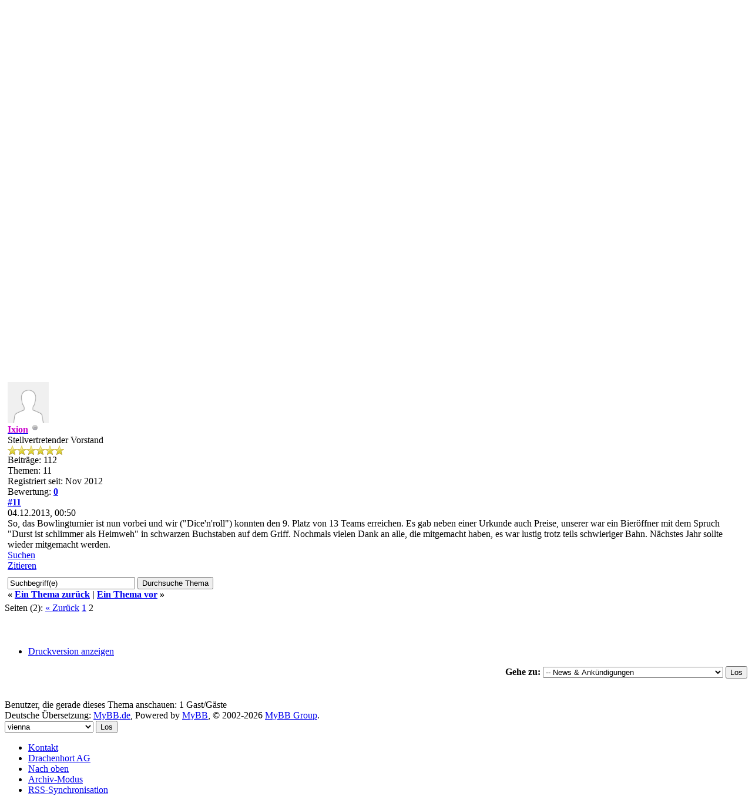

--- FILE ---
content_type: text/html; charset=UTF-8
request_url: https://drachenhort.user.stunet.tu-freiberg.de/showthread.php?tid=247&pid=2045
body_size: 6438
content:
<!DOCTYPE html PUBLIC "-//W3C//DTD XHTML 1.0 Transitional//EN" "http://www.w3.org/TR/xhtml1/DTD/xhtml1-transitional.dtd"><!-- start: showthread -->
<html xml:lang="de" lang="de" xmlns="http://www.w3.org/1999/xhtml">
<head>
<title>StuRa-Bowling am 3.12.</title>
<!-- start: headerinclude -->
<link rel="alternate" type="application/rss+xml" title="Letzte Themen (RSS 2.0)" href="http://drachenhort.user.stunet.tu-freiberg.de/syndication.php" />
<link rel="alternate" type="application/atom+xml" title="Letzte Themen (Atom 1.0)" href="http://drachenhort.user.stunet.tu-freiberg.de/syndication.php?type=atom1.0" />
<meta http-equiv="Content-Type" content="text/html; charset=UTF-8" />
<meta http-equiv="Content-Script-Type" content="text/javascript" />
<script type="text/javascript" src="http://drachenhort.user.stunet.tu-freiberg.de/jscripts/jquery.js?ver=1800"></script>
<script type="text/javascript" src="http://drachenhort.user.stunet.tu-freiberg.de/jscripts/jquery.plugins.min.js?ver=1800"></script>
<script type="text/javascript" src="http://drachenhort.user.stunet.tu-freiberg.de/jscripts/general.js?ver=1800"></script>

<link type="text/css" rel="stylesheet" href="http://drachenhort.user.stunet.tu-freiberg.de/cache/themes/theme6/global.css" />
<link type="text/css" rel="stylesheet" href="http://drachenhort.user.stunet.tu-freiberg.de/cache/themes/theme1/star_ratings.css" />
<link type="text/css" rel="stylesheet" href="http://drachenhort.user.stunet.tu-freiberg.de/cache/themes/theme1/showthread.css" />
<link type="text/css" rel="stylesheet" href="http://drachenhort.user.stunet.tu-freiberg.de/cache/themes/theme1/css3.css" />

<script type="text/javascript">
<!--
	lang.unknown_error = "Ein unbekannter Fehler ist aufgetreten.";

	lang.select2_match = "Ein Ergebnis wurde gefunden, drücke die Eingabetaste um es auszuwählen.";
	lang.select2_matches = "{1} Ergebnisse wurden gefunden, benutze die Pfeiltasten zum Navigieren.";
	lang.select2_nomatches = "Keine Ergebnisse gefunden";
	lang.select2_inputtooshort_single = "Bitte gib ein oder mehrere Zeichen ein";
	lang.select2_inputtooshort_plural = "Bitte gib {1} oder mehr Zeichen ein";
	lang.select2_inputtoolong_single = "Bitte lösche ein Zeichen";
	lang.select2_inputtoolong_plural = "Bitte lösche {1} Zeichen";
	lang.select2_selectiontoobig_single = "Du kannst nur einen Eintrag auswählen";
	lang.select2_selectiontoobig_plural = "Du kannst nur {1} Einträge auswählen";
	lang.select2_loadmore = "Lade weitere Ergebnisse...";
	lang.select2_searching = "Suche...";

	var cookieDomain = "";
	var cookiePath = "/";
	var cookiePrefix = "";
	var deleteevent_confirm = "Möchtest Du dieses Ereignis wirklich löschen?";
	var removeattach_confirm = "Möchtest du die ausgewählten Anhänge wirklich löschen?";
	var loading_text = 'Lade.<br />Bitte warten...';
	var saving_changes = 'Änderungen werden gespeichert ...';
	var use_xmlhttprequest = "1";
	var my_post_key = "ec307c6fa1f6cedce2e8da702381a977";
	var rootpath = "http://drachenhort.user.stunet.tu-freiberg.de";
	var imagepath = "http://drachenhort.user.stunet.tu-freiberg.de/images/drachenhort_gelb";
  	var yes_confirm = "Ja";
	var no_confirm = "Nein";
	var MyBBEditor = null;
	var spinner_image = "http://drachenhort.user.stunet.tu-freiberg.de/images/drachenhort_gelb/spinner.gif";
	var spinner = "<img src='" + spinner_image +"' alt='' />";
// -->
</script>
<link href='//maxcdn.bootstrapcdn.com/font-awesome/4.1.0/css/font-awesome.min.css' rel='stylesheet' type='text/css'>

<script src="images/dark1.8/jquery-ui.js"></script>
  <script>
  $(function() {
    $( document ).tooltip();
  });
  </script>
<!-- end: headerinclude -->
<script type="text/javascript">
<!--
	var quickdelete_confirm = "Möchtest du diesen Beitrag wirklich löschen?";
	var quickrestore_confirm = "Möchtest du diesen Beitrag wirklich wiederherstellen?";
	var allowEditReason = "1";
	lang.save_changes = "Änderungen speichern";
	lang.cancel_edit = "Bearbeitung abbrechen";
	lang.quick_edit_update_error = "Beim Bearbeiten des Beitrags ist es zu einem Fehler gekommen:";
	lang.quick_reply_post_error = "Beim Absenden des Beitrags ist es zu einem Fehler gekommen:";
	lang.quick_delete_error = "Beim Löschen des Beitrags ist es zu einem Fehler gekommen:";
	lang.quick_delete_success = "Der Beitrag wurde erfolgreich gelöscht.";
	lang.quick_delete_thread_success = "Das Thema wurde erfolgreich gelöscht.";
	lang.quick_restore_error = "Beim Wiederherstellen des Beitrags ist es zu einem Fehler gekommen:";
	lang.quick_restore_success = "Der Beitrag wurde erfolgreich wiederhergestellt.";
	lang.editreason = "Bearbeitungsgrund";
// -->
</script>
<!-- jeditable (jquery) -->
<script type="text/javascript" src="http://drachenhort.user.stunet.tu-freiberg.de/jscripts/report.js?ver=1804"></script>
<script src="http://drachenhort.user.stunet.tu-freiberg.de/jscripts/jeditable/jeditable.min.js"></script>
<script type="text/javascript" src="http://drachenhort.user.stunet.tu-freiberg.de/jscripts/thread.js?ver=1809"></script>
</head>
<body>
	<!-- start: header -->
<div id="linksoben"></div>
<div id="rechtsoben"></div>
<div id="container">
		<a name="top" id="top"></a>
		<div id="header">
			<div id="logo">
				<div class="wrapper">
					<a href="http://drachenhort.user.stunet.tu-freiberg.de/index.php"><img src="http://drachenhort.user.stunet.tu-freiberg.de/images/drachenhort_gelb/logo.png" alt="Drachenforum" title="Drachenforum" /></a>
					<ul class="menu top_links">
						<!-- start: header_menu_portal -->
<li><a href="http://drachenhort.user.stunet.tu-freiberg.de/portal.php" class="portal">Portal</a></li>
<!-- end: header_menu_portal -->
						<!-- start: header_menu_search -->
<li><a href="http://drachenhort.user.stunet.tu-freiberg.de/search.php" class="search">Suche</a></li>
<!-- end: header_menu_search -->
						<!-- start: header_menu_memberlist -->
<li><a href="http://drachenhort.user.stunet.tu-freiberg.de/memberlist.php" class="memberlist">Mitglieder</a></li>
<!-- end: header_menu_memberlist -->
						<!-- start: header_menu_calendar -->
<li><a href="http://drachenhort.user.stunet.tu-freiberg.de/calendar.php" class="calendar">Kalender</a></li>
<!-- end: header_menu_calendar -->
						<li><a href="http://drachenhort.user.stunet.tu-freiberg.de/misc.php?action=help" class="help">Hilfe</a></li>
					</ul>
				</div>
			</div>
			<div id="panel">
				<div class="upper">
					<div class="wrapper">
						<!-- start: header_quicksearch -->
						<form action="http://drachenhort.user.stunet.tu-freiberg.de/search.php" method="post">
						<fieldset id="search">
							<input name="keywords" type="text" class="textbox" />
							<input value="Suchen" type="submit" class="button" />
							<input type="hidden" name="action" value="do_search" />
							<input type="hidden" name="postthread" value="1" />
						</fieldset>
						</form>
<!-- end: header_quicksearch -->
						<!-- start: header_welcomeblock_guest -->
						<!-- Continuation of div(class="upper") as opened in the header template -->
						<span class="welcome">Hallo, Gast! <a href="http://drachenhort.user.stunet.tu-freiberg.de/member.php?action=login" onclick="$('#quick_login').modal({ fadeDuration: 250, keepelement: true, zIndex: (typeof modal_zindex !== 'undefined' ? modal_zindex : 9999) }); return false;" class="login">Anmelden</a> <a href="http://drachenhort.user.stunet.tu-freiberg.de/member.php?action=register" class="register">Registrieren</a></span>
					</div>
				</div>
				<div class="modal" id="quick_login" style="display: none;">
					<form method="post" action="http://drachenhort.user.stunet.tu-freiberg.de/member.php">
						<input name="action" type="hidden" value="do_login" />
						<input name="url" type="hidden" value="" />
						<input name="quick_login" type="hidden" value="1" />
						<table width="100%" cellspacing="0" cellpadding="5" border="0" class="tborder">
							<tr>
								<td class="thead" colspan="2"><strong>Login</strong></td>
							</tr>
							<tr>
								<td class="trow1" width="25%"><strong>Benutzername/E-Mail:</strong></td>
								<td class="trow1"><input name="quick_username" id="quick_login_username" type="text" value="" class="textbox initial_focus" /></td>
							</tr>
							<tr>
								<td class="trow2"><strong>Passwort:</strong></td>
								<td class="trow2">
									<input name="quick_password" id="quick_login_password" type="password" value="" class="textbox" /> <a href="http://drachenhort.user.stunet.tu-freiberg.de/member.php?action=lostpw" class="lost_password">Passwort vergessen?</a>
								</td>
							</tr>
							<tr>
								<td class="trow1">&nbsp;</td>
								<td class="trow1 remember_me">
									<input name="quick_remember" id="quick_login_remember" type="checkbox" value="yes" class="checkbox" checked="checked" />
									<label for="quick_login_remember">Merken</label>
								</td>
							</tr>
							<tr>
								<td class="trow2" colspan="2">
									<div align="center"><input name="submit" type="submit" class="button" value="Login" /></div>
								</td>
							</tr>
						</table>
					</form>
				</div>
				<script type="text/javascript">
					$("#quick_login input[name='url']").val($(location).attr('href'));
				</script>
<!-- end: header_welcomeblock_guest -->
					<!-- </div> in header_welcomeblock_member and header_welcomeblock_guest -->
				<!-- </div> in header_welcomeblock_member and header_welcomeblock_guest -->
			</div>
		</div>
		<div id="content">
			<div class="wrapper">
				
				
				
				
				
				
				<!-- start: nav -->

<div class="navigation">
<!-- start: nav_bit -->
<a href="http://drachenhort.user.stunet.tu-freiberg.de/index.php">Drachenforum</a><!-- start: nav_sep -->
&rsaquo;
<!-- end: nav_sep -->
<!-- end: nav_bit --><!-- start: nav_bit -->
<a href="forumdisplay.php?fid=1">Allgemeines</a><!-- start: nav_sep -->
&rsaquo;
<!-- end: nav_sep -->
<!-- end: nav_bit --><!-- start: nav_bit -->
<a href="forumdisplay.php?fid=2">News &amp; Ankündigungen</a><!-- start: nav_dropdown -->
 <img src="http://drachenhort.user.stunet.tu-freiberg.de/images/drachenhort_gelb/arrow_down.png" alt="v" title="" class="pagination_breadcrumb_link" id="breadcrumb_multipage" /><!-- start: multipage_breadcrumb -->
<div id="breadcrumb_multipage_popup" class="pagination pagination_breadcrumb" style="display: none;">
<!-- start: multipage_page_link_current -->
 <a href="forumdisplay.php?fid=2" class="pagination_current">1</a>
<!-- end: multipage_page_link_current --><!-- start: multipage_page -->
<a href="forumdisplay.php?fid=2&amp;page=2" class="pagination_page">2</a>
<!-- end: multipage_page --><!-- start: multipage_nextpage -->
<a href="forumdisplay.php?fid=2&amp;page=2" class="pagination_next">Weiter &raquo;</a>
<!-- end: multipage_nextpage -->
</div>
<script type="text/javascript">
// <!--
	if(use_xmlhttprequest == "1")
	{
		$("#breadcrumb_multipage").popupMenu();
	}
// -->
</script>
<!-- end: multipage_breadcrumb -->
<!-- end: nav_dropdown -->
<!-- end: nav_bit --><!-- start: nav_sep_active -->
<br /><img src="http://drachenhort.user.stunet.tu-freiberg.de/images/drachenhort_gelb/nav_bit.png" alt="" />
<!-- end: nav_sep_active --><!-- start: nav_bit_active -->
<span class="active">StuRa-Bowling am 3.12.</span>
<!-- end: nav_bit_active -->
</div>
<!-- end: nav -->
				<br />
<!-- end: header -->
	
	
	<div class="float_left">
		<!-- start: multipage -->
<div class="pagination">
<span class="pages">Seiten (2):</span>
<!-- start: multipage_prevpage -->
<a href="showthread.php?tid=247" class="pagination_previous">&laquo; Zurück</a>
<!-- end: multipage_prevpage --><!-- start: multipage_page -->
<a href="showthread.php?tid=247" class="pagination_page">1</a>
<!-- end: multipage_page --><!-- start: multipage_page_current -->
 <span class="pagination_current">2</span>
<!-- end: multipage_page_current -->
</div>
<!-- end: multipage -->
	</div>
	<div class="float_right">
		
	</div>
	<!-- start: showthread_ratethread -->
<div style="margin-top: 6px; padding-right: 10px;" class="float_right">
		<script type="text/javascript">
		<!--
			lang.ratings_update_error = "";
		// -->
		</script>
		<script type="text/javascript" src="http://drachenhort.user.stunet.tu-freiberg.de/jscripts/rating.js?ver=1808"></script>
		<strong class="float_left" style="padding-right: 10px;">Themabewertung:</strong>
		<div class="inline_rating">
			<ul class="star_rating star_rating_notrated" id="rating_thread_247">
				<li style="width: 0%" class="current_rating" id="current_rating_247">0 Bewertung(en) - 0 im Durchschnitt</li>
				<li><a class="one_star" title="1 Stern von 5" href="./ratethread.php?tid=247&amp;rating=1&amp;my_post_key=ec307c6fa1f6cedce2e8da702381a977">1</a></li>
				<li><a class="two_stars" title="2 Sterne von 5" href="./ratethread.php?tid=247&amp;rating=2&amp;my_post_key=ec307c6fa1f6cedce2e8da702381a977">2</a></li>
				<li><a class="three_stars" title="3 Sterne von 5" href="./ratethread.php?tid=247&amp;rating=3&amp;my_post_key=ec307c6fa1f6cedce2e8da702381a977">3</a></li>
				<li><a class="four_stars" title="4 Sterne von 5" href="./ratethread.php?tid=247&amp;rating=4&amp;my_post_key=ec307c6fa1f6cedce2e8da702381a977">4</a></li>
				<li><a class="five_stars" title="5 Sterne von 5" href="./ratethread.php?tid=247&amp;rating=5&amp;my_post_key=ec307c6fa1f6cedce2e8da702381a977">5</a></li>
			</ul>
		</div>
</div>
<!-- end: showthread_ratethread -->
	<table border="0" cellspacing="0" cellpadding="5" class="tborder tfixed clear">
		<tr>
			<td class="thead">
				<div class="float_right">
					<span class="smalltext"><strong><a href="javascript:void(0)" id="thread_modes">Ansichts-Optionen</a></strong></span>
				</div>
				<div>
					<strong>StuRa-Bowling am 3.12.</strong>
				</div>
			</td>
		</tr>
<tr><td id="posts_container">
	<div id="posts">
		<!-- start: postbit -->

<a name="pid2045" id="pid2045"></a>
<div class="post " style="" id="post_2045">
<div class="post_author">
	<!-- start: postbit_avatar -->
<div class="author_avatar"><a href="member.php?action=profile&amp;uid=11"><img src="http://drachenhort.user.stunet.tu-freiberg.de/images/default_avatar.png" alt="" width="70" height="70" /></a></div>
<!-- end: postbit_avatar -->
	<div class="author_information">
			<strong><span class="largetext"><a href="http://drachenhort.user.stunet.tu-freiberg.de/member.php?action=profile&amp;uid=11"><span style="color: #CC00CC;"><strong>Ixion</strong></span></a></span></strong> <!-- start: postbit_offline -->
<img src="http://drachenhort.user.stunet.tu-freiberg.de/images/drachenhort_gelb/buddy_offline.png" title="Offline" alt="Offline" class="buddy_status" />
<!-- end: postbit_offline --><br />
			<span class="smalltext">
				Stellvertretender Vorstand<br />
				<img src="images/star.png" border="0" alt="*" /><img src="images/star.png" border="0" alt="*" /><img src="images/star.png" border="0" alt="*" /><img src="images/star.png" border="0" alt="*" /><img src="images/star.png" border="0" alt="*" /><img src="images/star.png" border="0" alt="*" /><br />
				
			</span>
	</div>
	<div class="author_statistics">
		<!-- start: postbit_author_user -->

	Beiträge: 112<br />
	Themen: 11<br />
	Registriert seit: Nov 2012
	<!-- start: postbit_reputation -->
<br />Bewertung: <!-- start: postbit_reputation_formatted_link -->
<a href="reputation.php?uid=11"><strong class="reputation_neutral">0</strong></a>
<!-- end: postbit_reputation_formatted_link -->
<!-- end: postbit_reputation -->
<!-- end: postbit_author_user -->
	</div>
</div>
<div class="post_content">
	<div class="post_head">
		<!-- start: postbit_posturl -->
<div class="float_right" style="vertical-align: top">
<strong><a href="showthread.php?tid=247&amp;pid=2045#pid2045" title="RE: StuRa-Bowling am 3.12.">#11</a></strong>

</div>
<!-- end: postbit_posturl -->
		
		<span class="post_date">04.12.2013, 00:50 <span class="post_edit" id="edited_by_2045"></span></span>
		
	</div>
	<div class="post_body scaleimages" id="pid_2045">
		So, das Bowlingturnier ist nun vorbei und wir ("Dice'n'roll") konnten den 9. Platz von 13 Teams erreichen. Es gab neben einer Urkunde auch Preise, unserer war ein Bieröffner mit dem Spruch "Durst ist schlimmer als Heimweh" in schwarzen Buchstaben auf dem Griff. Nochmals vielen Dank an alle, die mitgemacht haben, es war lustig trotz teils schwieriger Bahn. Nächstes Jahr sollte wieder mitgemacht werden.
	</div>
	
	
	<div class="post_meta" id="post_meta_2045">
		
	</div>
</div>
<div class="post_controls">
	<div class="postbit_buttons author_buttons float_left">
		<!-- start: postbit_find -->
<a href="search.php?action=finduser&amp;uid=11" title="Alle Beiträge dieses Benutzers finden" class="postbit_find"><span>Suchen</span></a>
<!-- end: postbit_find -->
	</div>
	<div class="postbit_buttons post_management_buttons float_right">
		<!-- start: postbit_quote -->
<a href="newreply.php?tid=247&amp;replyto=2045" title="Diese Nachricht in einer Antwort zitieren" class="postbit_quote"><span>Zitieren</span></a>
<!-- end: postbit_quote -->
	</div>
</div>
</div>
<!-- end: postbit -->
	</div>
</td></tr>
		<tr>
			<td class="tfoot">
				<!-- start: showthread_search -->
	<div class="float_right">
		<form action="search.php" method="post">
			<input type="hidden" name="action" value="thread" />
			<input type="hidden" name="tid" value="247" />
			<input type="text" name="keywords" value="Suchbegriff(e)" onfocus="if(this.value == 'Suchbegriff(e)') { this.value = ''; }" onblur="if(this.value=='') { this.value='Suchbegriff(e)'; }" class="textbox" size="25" />
			<input type="submit" class="button" value="Durchsuche Thema" />
		</form>
	</div>
<!-- end: showthread_search -->
				<div>
					<strong>&laquo; <a href="showthread.php?tid=247&amp;action=nextoldest">Ein Thema zurück</a> | <a href="showthread.php?tid=247&amp;action=nextnewest">Ein Thema vor</a> &raquo;</strong>
				</div>
			</td>
		</tr>
	</table>
	<div class="float_left">
		<!-- start: multipage -->
<div class="pagination">
<span class="pages">Seiten (2):</span>
<!-- start: multipage_prevpage -->
<a href="showthread.php?tid=247" class="pagination_previous">&laquo; Zurück</a>
<!-- end: multipage_prevpage --><!-- start: multipage_page -->
<a href="showthread.php?tid=247" class="pagination_page">1</a>
<!-- end: multipage_page --><!-- start: multipage_page_current -->
 <span class="pagination_current">2</span>
<!-- end: multipage_page_current -->
</div>
<!-- end: multipage -->
	</div>
	<div style="padding-top: 4px;" class="float_right">
		
	</div>
	<br class="clear" />
	
	
	
	<br />
	<div class="float_left">
		<ul class="thread_tools">
			<li class="printable"><a href="printthread.php?tid=247">Druckversion anzeigen</a></li>
			
			
			
		</ul>
	</div>

	<div class="float_right" style="text-align: right;">
		
		<!-- start: forumjump_advanced -->
<form action="forumdisplay.php" method="get">
<span class="smalltext"><strong>Gehe zu:</strong></span>
<select name="fid" class="forumjump">
<option value="-4">Private Nachrichten</option>
<option value="-3">Benutzer Control-Panel</option>
<option value="-5">Wer ist online?</option>
<option value="-2">Suche</option>
<option value="-1">Forenstartseite</option>
<!-- start: forumjump_bit -->
<option value="1" > Allgemeines</option>
<!-- end: forumjump_bit --><!-- start: forumjump_bit -->
<option value="2" selected="selected">-- News &amp; Ankündigungen</option>
<!-- end: forumjump_bit --><!-- start: forumjump_bit -->
<option value="43" >---- Der Vorstand informiert</option>
<!-- end: forumjump_bit --><!-- start: forumjump_bit -->
<option value="53" >-- Veranstaltungen</option>
<!-- end: forumjump_bit --><!-- start: forumjump_bit -->
<option value="3" >-- Kritik, Anregungen &amp; Verbesserungsvorschläge</option>
<!-- end: forumjump_bit --><!-- start: forumjump_bit -->
<option value="27" >-- Vorstellung</option>
<!-- end: forumjump_bit --><!-- start: forumjump_bit -->
<option value="18" >-- Handelshalle</option>
<!-- end: forumjump_bit --><!-- start: forumjump_bit -->
<option value="22" >-- Smalltalk</option>
<!-- end: forumjump_bit --><!-- start: forumjump_bit -->
<option value="52" > Spiele</option>
<!-- end: forumjump_bit --><!-- start: forumjump_bit -->
<option value="24" >-- Pen and Paper</option>
<!-- end: forumjump_bit --><!-- start: forumjump_bit -->
<option value="45" >---- Finyas Rollenspielcouch</option>
<!-- end: forumjump_bit --><!-- start: forumjump_bit -->
<option value="49" >---- Gruppen</option>
<!-- end: forumjump_bit --><!-- start: forumjump_bit -->
<option value="15" >-- Tabletops</option>
<!-- end: forumjump_bit --><!-- start: forumjump_bit -->
<option value="30" >-- Card Games</option>
<!-- end: forumjump_bit --><!-- start: forumjump_bit -->
<option value="33" >---- Magic</option>
<!-- end: forumjump_bit --><!-- start: forumjump_bit -->
<option value="20" >-- LARP</option>
<!-- end: forumjump_bit --><!-- start: forumjump_bit -->
<option value="36" >-- Brettspiele</option>
<!-- end: forumjump_bit -->
</select>
<!-- start: gobutton -->
<input type="submit" class="button" value="Los" />
<!-- end: gobutton -->
</form>
<script type="text/javascript">
$(".forumjump").change(function() {
	var option = $(this).val();

	if(option < 0)
	{
		window.location = 'forumdisplay.php?fid='+option;
	}
	else
	{
		window.location = 'forumdisplay.php?fid='+option;
	}
});
</script>
<!-- end: forumjump_advanced -->
	</div>
	<br class="clear" />
	<!-- start: showthread_usersbrowsing -->
<br />
<span class="smalltext">Benutzer, die gerade dieses Thema anschauen: 1 Gast/Gäste</span>
<br />
<!-- end: showthread_usersbrowsing -->
	<!-- start: footer -->

	</div>
</div>
<div id="footer">
	<div class="upper">
		<div class="wrapper">
		<span id="copyright">
          	Deutsche Übersetzung: <a href="https://www.mybb.de/" target="_blank">MyBB.de</a>, Powered by <a href="http://www.mybb.com" target="_blank">MyBB</a>, &copy; 2002-2026 <a href="http://www.mybb.com" target="_blank">MyBB Group</a>.
          </span>	
          
			<!-- start: footer_themeselect -->
<div class="theme">
<form method="POST" action="/showthread.php" id="theme_select">
	<input type="hidden" name="tid" value="247" />
<input type="hidden" name="pid" value="2045" />

	<input type="hidden" name="my_post_key" value="ec307c6fa1f6cedce2e8da702381a977" />
	<!-- start: footer_themeselector -->
<select name="theme" onchange="MyBB.changeTheme();">
<optgroup label="Einfache Themeauswahl">
<!-- start: usercp_themeselector_option -->
<option value="7">vienna</option>
<!-- end: usercp_themeselector_option --><!-- start: usercp_themeselector_option -->
<option value="4">Dark1.8</option>
<!-- end: usercp_themeselector_option --><!-- start: usercp_themeselector_option -->
<option value="5">Drachenhort (silber)</option>
<!-- end: usercp_themeselector_option --><!-- start: usercp_themeselector_option -->
<option value="6">Drachenhort (gelb)</option>
<!-- end: usercp_themeselector_option -->
</optgroup>
</select>
<!-- end: footer_themeselector -->
	<!-- start: gobutton -->
<input type="submit" class="button" value="Los" />
<!-- end: gobutton -->
</form>
</div>
<!-- end: footer_themeselect -->
			<ul class="menu bottom_links">
				<!-- start: footer_contactus -->
<li><a href="mailto:drachenhort.ag@gmail.com">Kontakt</a></li>
<!-- end: footer_contactus -->
				<li><a href="http://drachenhort.user.stunet.tu-freiberg.de/portal.php">Drachenhort AG</a></li>
				<li><a href="#top">Nach oben</a></li>
				<li><a href="http://drachenhort.user.stunet.tu-freiberg.de/archive/index.php?thread-247.html">Archiv-Modus</a></li>
				<li><a href="http://drachenhort.user.stunet.tu-freiberg.de/misc.php?action=syndication">RSS-Synchronisation</a></li>
			</ul>
		</div>
	</div>
  <!-- <div class="lower">
		<div class="wrapper">
			<span id="current_time"><strong>Es ist:</strong> 30.01.2026, 16:23</span>
			<span id="copyright">
			</span>
		</div>
	</div>-->
</div>
<!-- The following piece of code allows MyBB to run scheduled tasks. DO NOT REMOVE --><!-- start: task_image -->
<img src="http://drachenhort.user.stunet.tu-freiberg.de/task.php" width="1" height="1" alt="" />
<!-- end: task_image --><!-- End task image code -->

</div>
<div id="linksunten"></div>
<div id="rechtsunten"></div>
<!-- end: footer -->
	<div id="thread_modes_popup" class="popup_menu" style="display: none;"><div class="popup_item_container"><a href="showthread.php?mode=linear&amp;tid=247&amp;pid=2045#pid2045" class="popup_item">Linearer Modus</a></div><div class="popup_item_container"><a href="showthread.php?mode=threaded&amp;tid=247&amp;pid=2045#pid2045" class="popup_item">Baumstrukturmodus</a></div></div>
	<script type="text/javascript">
	// <!--
		if(use_xmlhttprequest == "1")
		{
			$("#thread_modes").popupMenu();
		}
	// -->
	</script>
	<script type="text/javascript">
		$(".author_avatar img").error(function () {
			$(this).unbind("error").closest('.author_avatar').remove();
		});
	</script>
</body>
</html>
<!-- end: showthread -->